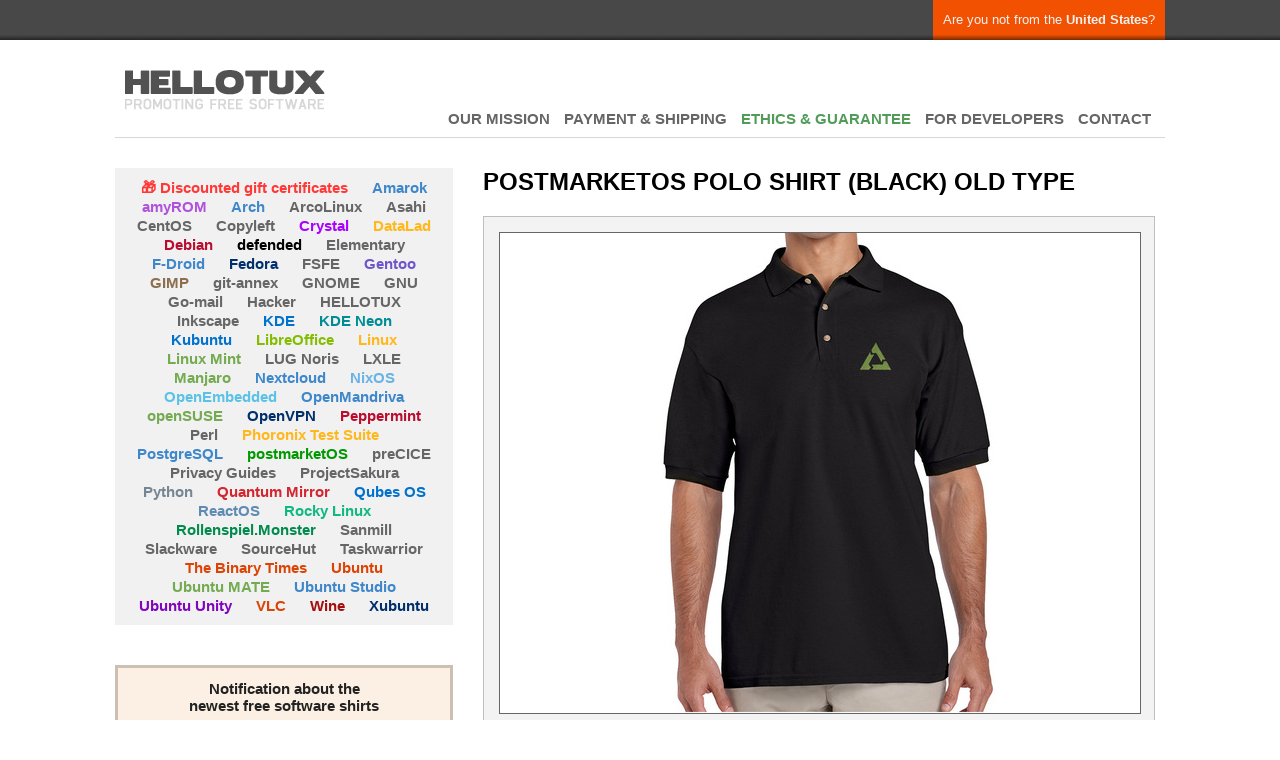

--- FILE ---
content_type: text/html; charset=UTF-8
request_url: https://www.hellotux.com/postmarketos_polo_shirt_black_old
body_size: 5144
content:
<!DOCTYPE html>
<html lang="en">
<head>
	<title>postmarketOS Polo Shirt (black) old type - HELLOTUX</title>
	<meta charset="utf-8" />
	
<meta name="KEYWORDS" content="black, last pieces, postmarketos, ">
<meta name="ROBOTS" content="NOODP">
<meta property="og:title" content="postmarketOS Polo Shirt (black) old type">
<meta property="og:type" content="product">
<meta property="og:url" content="https://www.hellotux.com/postmarketos_polo_shirt_black_old">
<meta property="og:image" content="https://www.hellotux.com/productimages/postmarketos_polo_shirt_black_old_1.JPG">
<meta property="og:site_name" content="HELLOTUX">
	<meta name="viewport" content="width=device-width, initial-scale=1">
	<link rel="alternate" type="application/rss+xml" title="Newest blog posts" href="/rss.php" />
	<link rel="stylesheet" type="text/css" media="screen"  href="/style.css">
<!--	<script src="/lib-css3-mediaqueries.min.js"></script>-->
	<script src="/lib-jquery.min.js"></script>
	<script src="/lib-leslie.js"></script>
	<script>
  function jumpoutofframe()
  {
    if (window.top != window.self)
    {
      window.top.location = window.self.location;
    }
  }
 
  window.onload = jumpoutofframe;
  </script>
	<link rel="shortcut icon" href="/images/favicon.ico">
</head>
<body>

<div id="big-container">


	<section id="header">
		<div id="hmain">
			<p id="site-logo"><a href="/">HELLOTUX</a></p>
			<div id="switch-place" >
<a id="tm-switch-lang" href="/choosecountry.php?from=/postmarketos_polo_shirt_black_old" class="upbar tsl-first" rel="nofollow">Are you not from the <span class="bold">United States</span>?</a>				<div class="clear"></div>
			</div>
			<div id="mobile-helper"><span>Menu</span><div class="clear"></div></div>
			<div id="mobile-closer"></div>
			<ul id="top-menu">
                <li><a href="aboutus.php">OUR MISSION</a></li>
                <li><a href="shipping.php">PAYMENT & SHIPPING</a></li>
                <li><a href="ethical_production_guarantee.php" style="color:#529c59;">ETHICS & GUARANTEE</a></li>
                <li><a href="for_developers.php">FOR DEVELOPERS</a></li>
                <li><a href="contact.php">CONTACT</a></li>
                <li class="mobile-show"><a href="/choosecountry.php" rel="nofollow" class="mobile-show">
					Not from the United States?                </a></li>
			</ul>
			<div class="clear"></div>

			<span id="iheader-line"></span>
			
			<div id="partner-helper"><span>CHOOSE HERE: <font color="#F2A900">Linux</font>, <font color="#BA0C2F">Debian</font>, <font color="#8B6F4E">GIMP</font>...</span><div class="clear"></div></div>
			<div class="pm-x">


				<div id="partner-menu">
<a href="/gift-certificates" class="pm-3-size" style="color:#ff3838;">&#x1F381; Discounted gift certificates</a>
<a href="/amarok" class="pm-3-size" style="color:#3e87cb;">Amarok</a>
<a href="/amyrom" class="pm-3-size" style="color:#af52de;">amyROM</a>
<a href="/arch" class="pm-3-size" style="color:#3e87cb;">Arch</a>
<a href="/arcolinux" class="pm-3-size">ArcoLinux</a>
<a href="/asahi" class="pm-3-size">Asahi</a>
<a href="/centos" class="pm-3-size">CentOS</a>
<a href="/copyleft" class="pm-3-size">Copyleft</a>
<a href="/crystal" class="pm-3-size" style="color:#a900ff;">Crystal</a>
<a href="/datalad" class="pm-3-size" style="color:#FFB81C;">DataLad</a>
<a href="/debian" class="pm-3-size" style="color:#BA0C2F;">Debian</a>
<a href="/defended" class="pm-3-size" style="color:#010101;">defended</a>
<a href="/elementary" class="pm-3-size">Elementary</a>
<a href="/f-droid" class="pm-3-size" style="color:#3e87cb;">F-Droid</a>
<a href="/fedora" class="pm-3-size" style="color:#002F6C;">Fedora</a>
<a href="/fsfe" class="pm-3-size">FSFE</a>
<a href="/gentoo" class="pm-3-size" style="color:#7054ca;">Gentoo</a>
<a href="/gimp" class="pm-3-size" style="color:#8B6F4E;">GIMP</a>
<a href="/git-annex" class="pm-3-size">git-annex</a>
<a href="/gnome" class="pm-3-size">GNOME</a>
<a href="/gnu" class="pm-3-size">GNU</a>
<a href="/go-mail" class="pm-3-size">Go-mail</a>
<a href="/hacker" class="pm-3-size">Hacker</a>
<a href="/hellotux" class="pm-3-size">HELLOTUX</a>
<a href="/inkscape" class="pm-3-size">Inkscape</a>
<a href="/kde" class="pm-3-size" style="color:#0072CE;">KDE</a>
<a href="/kde_neon" class="pm-3-size" style="color:#008C95;">KDE Neon</a>
<a href="/kubuntu" class="pm-3-size" style="color:#0072CE;">Kubuntu</a>
<a href="/libreoffice" class="pm-3-size" style="color:#84BD00;">LibreOffice</a>
<a href="/linux" class="pm-3-size" style="color:#FFB81C;">Linux</a>
<a href="/linux_mint" class="pm-3-size" style="color:#74AA50;">Linux Mint</a>
<a href="/lug-noris" class="pm-3-size">LUG Noris</a>
<a href="/lxle" class="pm-3-size">LXLE</a>
<a href="/manjaro" class="pm-3-size" style="color:#74AA50;">Manjaro</a>
<a href="/nextcloud" class="pm-3-size" style="color:#3e87cb;">Nextcloud</a>
<a href="/nixos" class="pm-3-size" style="color:#69B3E7;">NixOS</a>
<a href="/openembedded" class="pm-3-size" style="color:#5BC2E7;">OpenEmbedded</a>
<a href="/openmandriva" class="pm-3-size" style="color:#3e87cb;">OpenMandriva</a>
<a href="/opensuse" class="pm-3-size" style="color:#74AA50;">openSUSE</a>
<a href="/openvpn" class="pm-3-size" style="color:#002F6C;">OpenVPN</a>
<a href="/peppermint" class="pm-3-size" style="color:#BA0C2F;">Peppermint</a>
<a href="/perl" class="pm-3-size">Perl</a>
<a href="/phoronix" class="pm-3-size" style="color:#FFB81C;">Phoronix Test Suite</a>
<a href="/postgresql" class="pm-3-size" style="color:#3e87cb;">PostgreSQL</a>
<a href="/postmarketos" class="pm-3-size" style="color:#009900;">postmarketOS</a>
<a href="/precice" class="pm-3-size">preCICE</a>
<a href="/privacyguides" class="pm-3-size">Privacy Guides</a>
<a href="/projectsakura" class="pm-3-size">ProjectSakura</a>
<a href="/python" class="pm-3-size" style="color:#768692;">Python</a>
<a href="/quantum_mirror" class="pm-3-size" style="color:#D22630;">Quantum Mirror</a>
<a href="/qubesos" class="pm-3-size" style="color:#0072CE;">Qubes OS</a>
<a href="/reactos" class="pm-3-size" style="color:#5E8AB4;">ReactOS</a>
<a href="/rocky-linux" class="pm-3-size" style="color:#10b981;">Rocky Linux</a>
<a href="/rollenspiel.monster" class="pm-3-size" style="color:#008b4e;">Rollenspiel.Monster</a>
<a href="/sanmill" class="pm-3-size">Sanmill</a>
<a href="/slackware" class="pm-3-size">Slackware</a>
<a href="/sourcehut" class="pm-3-size">SourceHut</a>
<a href="/taskwarrior" class="pm-3-size">Taskwarrior</a>
<a href="/the_binary_times" class="pm-3-size" style="color:#DC4405;">The Binary Times</a>
<a href="/ubuntu" class="pm-3-size" style="color:#DC4405;">Ubuntu</a>
<a href="/ubuntu-mate" class="pm-3-size" style="color:#74AA50;">Ubuntu MATE</a>
<a href="/ubuntu_studio" class="pm-3-size" style="color:#3e87cb;">Ubuntu Studio</a>
<a href="/ubuntu-unity" class="pm-3-size" style="color:#8105bf;">Ubuntu Unity</a>
<a href="/vlc" class="pm-3-size" style="color:#DC4405;">VLC</a>
<a href="/wine" class="pm-3-size" style="color:#A50D0D;">Wine</a>
<a href="/xubuntu" class="pm-3-size" style="color:#002F6C;">Xubuntu</a>

				</div>
				<div class="desktop-show">
					<div class="newsletter-place">
						<h5>Notification about the newest free software shirts</h5>
						<div style="text-align: center;">
						
<form method="POST" action="subscribe.php">
<input type="text" name="name" placeholder="Your name" style="width: 95%;">
<input type="text" name="email" placeholder="E-mail address" style="width: 95%;">
<table style="display: block; margin-left: auto; margin-right: auto; width: 220px;"><tr>
<td width="100"><img src="captcha.php" width="100" height="50" alt="" style="border: 1px solid #bbb;"></td><td width="20"><strong>=</strong></td><td width="100"><input type="text" name="captcha" placeholder="?" size="3" maxlength="2"></td>
</tr></table>
<input type="submit" value="Notify me!">
</form>
						</div>
						<p>We hate spam also, and don't share your personal information with anybody.</p>
					</div>

				</div>
			</div>
		</div>
	</section>

	<section id="main">


<div itemscope itemtype="http://schema.org/Product">
<meta itemprop="priceCurrency" content="USD" />
<div itemprop="offers" itemscope itemtype="http://schema.org/Offer">
<meta itemprop="price" content="28" />
</div>
<script>  ProductImage1 = new Image();  ProductImage1.src='productimages/postmarketos_polo_shirt_black_old_1.JPG';  ProductImage2 = new Image();  ProductImage2.src='productimages/postmarketos_polo_shirt_black_old_2.JPG';  ProductImage3 = new Image();  ProductImage3.src='productimages/postmarketos_polo_shirt_black_old_3.JPG';</script>
		<section id="product-details">
			<h1 itemprop="name">postmarketOS Polo Shirt (black) old type</h1>
			<div id="product-picture">
					<img itemprop="image" src="productimages/postmarketos_polo_shirt_black_old_1.JPG" id="ProductImage" class="productimage" width="640" height="480" alt="postmarketOS Polo Shirt (black) old type">				<ul>
						<li><a href="?image=1" class="imgswitcher"><span onclick="ProductImage.src='productimages/postmarketos_polo_shirt_black_old_1.JPG'" rel="nofollow" onmouseover="ProductImage.src='productimages/postmarketos_polo_shirt_black_old_1.JPG'"><img src="productimages/postmarketos_polo_shirt_black_old_1small.JPG" class="productimage" width="128" height="96" alt="postmarketOS Polo Shirt (black) old type"></span></a></li>	<li><a href="?image=2" class="imgswitcher"><span onclick="ProductImage.src='productimages/postmarketos_polo_shirt_black_old_2.JPG'" rel="nofollow" onmouseover="ProductImage.src='productimages/postmarketos_polo_shirt_black_old_2.JPG'"><img src="productimages/postmarketos_polo_shirt_black_old_2small.JPG" class="productimage" width="128" height="96" alt="postmarketOS Polo Shirt (black) old type"></span></a></li>	<li><a href="?image=3" class="imgswitcher"><span onclick="ProductImage.src='productimages/postmarketos_polo_shirt_black_old_3.JPG'" rel="nofollow" onmouseover="ProductImage.src='productimages/postmarketos_polo_shirt_black_old_3.JPG'"><img src="productimages/postmarketos_polo_shirt_black_old_3small.JPG" class="productimage" width="128" height="96" alt="postmarketOS Polo Shirt (black) old type"></span></a></li>				</ul>
			</div>

<div class="data-left"><table border="0" cellspacing="10" cellpadding="0"><tr><td><img src="images/flag_us.svg"></td><td align="center"><font color="#102d5e"><b>3-6 days FedEx delivery, nationwide.</b></font></td></tr></table></div>			<div id="product-data" class="center">
				
&nbsp;
<h2>Currently out of stock.</h2>

<p><a href="/postmarketos">But click here for more<br>Official postmarketOS t-shirts, polo shirts and sweatshirts!</a></p>

<!--
<table bgcolor="#8A9C10" cellpadding="20" cellspacing="3"><tr><td bgcolor="#ebf4ac">
<h2>Sorry, but it's out of stock,</h2>
<p>and we don't expect to have new stock. <strong>We are planning to make a new variant</strong> soon, but it's possible that it will be available only for a limited time.
<strong>If you don't want to miss out, please subscribe to our notification list.</strong></p> 
<div align="center">

<form method="POST" action="subscribe.php">
<input type="text" name="name" placeholder="Your name" style="width: 95%;">
<input type="text" name="email" placeholder="E-mail address" style="width: 95%;">
<table style="display: block; margin-left: auto; margin-right: auto; width: 220px;"><tr>
<td width="100"><img src="captcha.php" width="100" height="50" alt="" style="border: 1px solid #bbb;"></td><td width="20"><strong>=</strong></td><td width="100"><input type="text" name="captcha" placeholder="?" size="3" maxlength="2"></td>
</tr></table>
<input type="submit" value="Notify me!">
</form>
</div>
<p style="color: rgb(124, 112, 107); font-size: 11px;">We care about your personal data, as we expect others to care about ours. We keep your e-mail address so secret, we don't even give it to our shipping partner if you order something from us. Is that fair?</p>
</td></tr></table>
--> 


			</div>
			<div class="clear"></div>
		</section>
		<div class="clear"></div>

		<div class="data-left">

<h3>Attention! Bigger sizes!</h3>
<p>The sizes of these polo shirts are bigger than the other ones. Please check the sizing chart below!</p>

<a href="/postmarketos_polo_shirt_black">
<h3>Newer type available!</h3>
<p><u>New type of these polo shirts are available. Click here and check them out!</u></p>
</a>

<h3>Linux for your phone!</h3>
<p>No ugly robots or sour fruits, just a Linux  distribution in your pocket!</p>


<h3><span style="color:#529c59;">Buy only good quality, long-lasting clothing!</span></h3>
<p style="color:#529c59;">Forget the cheap, printed T-shirts you can use for one conference only. 
These you can wear for years, because it is real embroidery on a quality 
shirt, which you can use way longer than a cheap printed one. Better for 
you and better for our nature.</p>

<h3>Money Back Guarantee</h3>
<p>If you're not happy with your order, just send it back within 3 months, and we'll organize a replacement or give you your money back. We have a customer service that cares.</p>

<h3>100% made with Linux</h3>
<p>The embroidery, the website, the customer service, fully made with Linux. Who else does all this with Linux?</p>


<p>This product is made in cooperation with the postmarketOS team.</p>

<h3>Polo shirt sizes</h3>
<div>
	<div style="display: inline-block;">
		<table class="table" style="width: 100%;">
			<tbody>
				<tr>
					<th></th>
					<th>Length (A)</th>
					<th>Width (B)</th>
				</tr>
				<tr><td><strong>S</strong></td><td>72 cm / 28.5"</td><td>48 cm / 19"</td></tr>
				<tr><td><strong>M</strong></td><td>76 cm / 30"</td><td>53 cm / 21"</td></tr>
				<tr><td><strong>L</strong></td><td>79 cm / 31"</td><td>58 cm / 23"</td></tr>
				<tr><td><strong>XL</strong></td><td>81 cm / 32"</td><td>64 cm / 25"</td></tr>
				<tr><td><strong>2XL</strong></td><td>84 cm / 33"</td><td>69 cm / 27"</td></tr>
			</tbody>
		</table>
	</div>
	<div style="display: inline-block; vertical-align: top; padding: 25px; ">
		<img src="images/sizes_gi3800.png" alt="Sizes">
	</div>
</div>

<h5>Measure one of your shirts you have at home!</h5><p>Start by laying it completely flat (on a table), then measure according to this image on the right. Please keep in mind that natural cotton garments can shrink up to 5% during the first washing.</p>

<h3>Some technical information</h3>
<img src="images/standard-100-by-oeko-tex.jpg" alt="OEKO-TEX STANDARD 100" width="180" height="60" style="float:right">
<ul>
<li>The blank shirt is STANDARD 100 certified by OEKO-TEX. No harmful substances!</li>
<li>100% cotton, classic fit, 210 g/m<sup>2</sup></li>
<li>Embroidered with high strength Madeira embroidery thread</li>
<li>3 wood-tone buttons</li>
<li>Contoured welt collar</li>
<li>Clean finished placket with reinforced bottom box</li>
<li>Welt cuffs</li>
<li>Double needle bottom hem</li>
<li>Machine washable up to 40°C / 105°F</li>
<li>Instead of drying in direct sunlight, dry in the shade. This way you can save the colors for years.</li>
<li>Can be safely dried using a tumble drier (medium heat)</li>
<li>Ironing up to 150°C / 300°F</li>
<li>Do not dryclean</li>
<li>Materials sourced from Honduras. Embroidered and finished in Hungary, in the European Union.</li>
</ul>
		</div>
		<div class="data-right">

				
		</div>
		<div class="clear"></div>
</div>

		<div class="mobile-show">
 <div class="newsletter-place">
	<h5>Notification about the newest free software shirts</h5>
	<div style="text-align: center;">
	
<form method="POST" action="subscribe.php">
<input type="text" name="name" placeholder="Your name" style="width: 95%;">
<input type="text" name="email" placeholder="E-mail address" style="width: 95%;">
<table style="display: block; margin-left: auto; margin-right: auto; width: 220px;"><tr>
<td width="100"><img src="captcha.php" width="100" height="50" alt="" style="border: 1px solid #bbb;"></td><td width="20"><strong>=</strong></td><td width="100"><input type="text" name="captcha" placeholder="?" size="3" maxlength="2"></td>
</tr></table>
<input type="submit" value="Notify me!">
</form>
	</div>
	<p>We hate spam either, and don't share your personal information with anybody.</p>
</div>


		</div>
		<div class="clear"></div>
	</section>
	<div class="clear"></div>

</div>

<div id="footer">
	<span class="footl"><A href="privacy.php">Privacy</a> | <a href="customerinfo.php">Legal</a></span>
	<span class="footlx mhide">This site is made on Linux and our servers are powered by Linux as well.<br/>Because we believe in it.</span>
	<span class="footl mhide"></span>
	<span class="clear"></span>
	<span class="mhide">All prices are shown in US dollars.</span>
</div>

<!-- Checker-Response-Match -->

</body>
</html>
